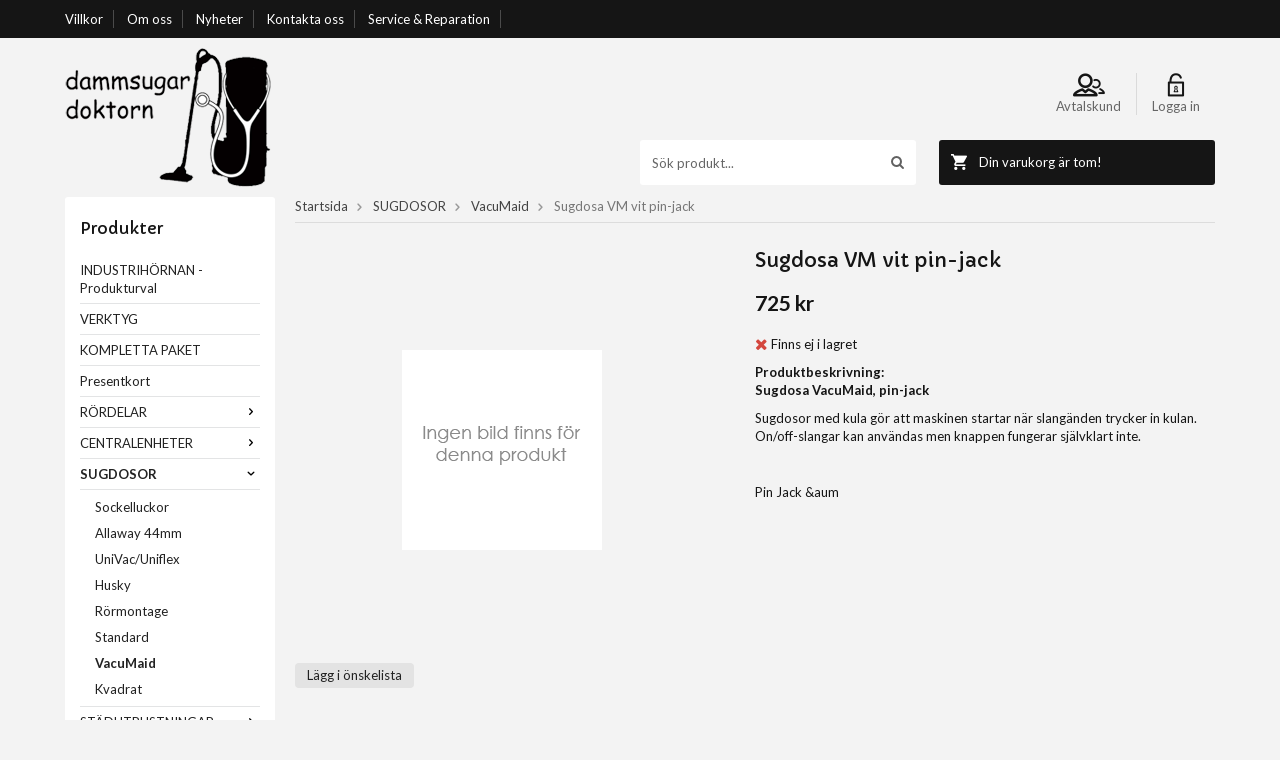

--- FILE ---
content_type: text/html; charset=UTF-8
request_url: https://dammsugardoktorn.se/sugdosor/vacumaid/sugdosa-vm-vit-pin-jack/
body_size: 8033
content:
<!doctype html>
<html lang="sv">
<head>
	<meta http-equiv="content-type" content="text/html; charset=utf-8">

	<title>Sugdosa VM vit pin-jack - VacuMaid - SUGDOSOR - Dammsugardoktorn.se</title>

	<meta name="description" content="Sugdosa VacuMaid, pin-jack  Sugdosor med kula g&amp;oumlr att maskinen startar n&amp;aumlr slang&amp;aumlnden trycker in kulan. On/off-slangar kan anv&amp;aumlndas men knappen fungerar sj&amp;aumllvklart inte. &amp;nbsp Pin Jack &amp;aum">
	<meta name="keywords" content="">
	<meta name="robots" content="index, follow">
	<meta name="viewport" content="width=device-width, initial-scale=1, maximum-scale=1">
	<!-- WIKINGGRUPPEN 8.1.7 -->

	<link rel="shortcut icon" href="/favicon.png">
	<link href='//fonts.googleapis.com/css?family=Lato:400,300,700,300italic,400italic,700italic' rel='stylesheet' type='text/css'>
    <link href='//fonts.googleapis.com/css?family=Capriola' rel='stylesheet' type='text/css'>
	<link rel="stylesheet" href="/frontend/view_desktop/css/compiled233.css">
<link rel="canonical" href="https://dammsugardoktorn.se/sugdosor/vacumaid/sugdosa-vm-vit-pin-jack/">
<script>
(function(i,s,o,g,r,a,m){i['GoogleAnalyticsObject']=r;i[r]=i[r]||function(){
			(i[r].q=i[r].q||[]).push(arguments)},i[r].l=1*new Date();a=s.createElement(o),
			m=s.getElementsByTagName(o)[0];a.async=1;a.src=g;m.parentNode.insertBefore(a,m)
			})(window,document,'script','//www.google-analytics.com/analytics.js','ga');
			ga('create', 'UA-99163994-1', 'auto'); ga('require', 'ec'); ga('set', '&cu', 'SEK');ga('ec:addProduct', {"name":"Sugdosa VM vit pin-jack","id":477,"price":725,"category":"sugdosor\/vacumaid"}); ga('ec:setAction', 'detail'); ga('send', 'pageview'); 
</script><!-- Google Tag Manager -->
<script>(function(w,d,s,l,i){w[l]=w[l]||[];w[l].push({'gtm.start':
new Date().getTime(),event:'gtm.js'});var f=d.getElementsByTagName(s)[0],
j=d.createElement(s),dl=l!='dataLayer'?'&l='+l:'';j.async=true;j.src=
'https://www.googletagmanager.com/gtm.js?id='+i+dl;f.parentNode.insertBefore(j,f);
})(window,document,'script','dataLayer','GTM-KTNHTTP');</script>
<!-- End Google Tag Manager --><link rel="stylesheet" type="text/css" href="/js/jquery.fancybox-2.15/jquery.fancybox.css" media="screen"><meta property="og:title" content="Sugdosa VM vit pin-jack"/>
			<meta property="og:description" content="Sugdosa VacuMaid, pin-jack Sugdosor med kula g&amp;oumlr att maskinen startar n&amp;aumlr slang&amp;aumlnden trycker in kulan. On/off-slangar kan anv&amp;aumlndas men knappen fungerar sj&amp;aumllvklart inte. &amp;nbsp Pin Jack &amp;aum"/>
			<meta property="og:type" content="product"/>
			<meta property="og:url" content="https://dammsugardoktorn.se/sugdosor/vacumaid/sugdosa-vm-vit-pin-jack/"/>
			<meta property="og:site_name" content="Dammsugardoktorn AB"/><meta property="og:price:amount" content="725" />
					<meta property="og:price:currency" content="SEK" /><meta property="og:availability" content="out of stock" /></head>
	<body itemscope itemtype="http://schema.org/WebPage"><div id="fb-root"></div><!-- Start of StatCounter Code for Default Guide --> 
<script type='text/javascript'> 
var sc_project=10550323; 
var sc_invisible=1; 
var sc_security="c561dcd6"; 
var sc_https=1; 
var scJsHost = (("https:" == document.location.protocol) ? 
"https://secure." : "http://www."); 
document.write("<sc"+"ript type='text/javascript' async src='" + 
scJsHost+ 
"statcounter.com/counter/counter_xhtml.js'></"+"script>"); 
</script> 
<noscript><div class='statcounter'><a class='statcounter' href='http://statcounter.com/free-web-stats/' title='web stats'><img alt='web stats' class='statcounter' src='http://c.statcounter.com/10550323/0/c561dcd6/1/'/></a></div></noscript> 
<!-- End of StatCounter Code for Default Guide --> <div class="l-top-menu-holder">
	<div class="l-top-menu">
		<div class="l-top-menu__left"><ul>
	<li><a href="/info/villkor/">Villkor</a></li>
	<li><a href="/info/om-oss/">Om oss</a></li>
	<li><a href="/news/">Nyheter</a></li>
	<li><a href="/contact/">Kontakta oss</a></li>
	<li><a href="/info/service-reparation/">Service &amp; Reparation</a></li>
	<li>&nbsp;</li>
</ul>
</div>
		<div class="l-top-menu__right"></div>
	</div>
</div><div class="l-holder clearfix"><div class="l-mobile-header"><button class="neutral-btn mini-menu"><i class="wgr-icon icon-list2"></i></button><a href="/"><img src="/frontend/view_desktop/design/logos/r_logo_sv.png" class="mini-site-logo" alt="Dammsugardoktorn AB"></a><button class="neutral-btn mini-cart" onclick="goToURL('/checkout/')"><div class="mini-cart-inner"><i class="wgr-icon icon-cart"></i></div></button></div><div class="l-header clearfix" itemscope itemtype="http://schema.org/WPHeader"><a class="site-logo" href="/"><img src="/frontend/view_desktop/design/logos/logo_sv.png" alt="Dammsugardoktorn AB"></a><div class="l-header__right">
		<div class="l-header__right__top clearfix">
			<ul><li><a href="/retail-application/" itemprop="url">
					<img src="/frontend/view_desktop/design/customer.png"><br>Avtalskund</a></li><li><a href="/customer-login/" itemprop="url">
				<img src="/frontend/view_desktop/design/login.png"><br>Logga in</a></li></ul>
		</div>
		<div class="l-header__right__bottom">
			<div class="l-header__right__bottom1"><form method="get" action="/search/" class="site-search input-highlight">
						<input type="hidden" name="lang" value="sv"><input type="search" value="Sök produkt..." name="q" class="neutral-btn site-search__input" onfocus="if (this.value=='Sök produkt...') this.value=''" onblur="if (this.value=='') this.value='Sök produkt...'"><button type="submit" class="neutral-btn site-search__btn"><i class="wgr-icon icon-search"></i></button>
					</form></div>
			<div class="l-header__right__bottom2"><div id="topcart-holder">
							<div id="topcart-area"><img src="/frontend/view_desktop/design/topcart_cartsymbol.png" class="topcart-icon" alt="Cart">Din varukorg är tom!&nbsp;&nbsp;<div id="topcart-hoverarea"></div></div>
						  </div>
					  <div id="popcart"></div></div>
		</div>
	</div></div><div class="l-content clearfix">
		<div class="l-sidebar-primary" itemscope itemtype="http://schema.org/WPSideBar"><div class="module">
		<h5 class="module__heading">Produkter</h5>
		<div class="module__body" itemscope itemtype="http://schema.org/SiteNavigationElement"><ul class="listmenu listmenu-0"><li>
					<a href="/industrihornan-produkturval/" title="INDUSTRIHÖRNAN - Produkturval" itemprop="url">INDUSTRIHÖRNAN - Produkturval</a></li><li>
					<a href="/verktyg/" title="VERKTYG" itemprop="url">VERKTYG</a></li><li>
					<a href="/kompletta-paket/" title="KOMPLETTA PAKET" itemprop="url">KOMPLETTA PAKET</a></li><li>
					<a href="/presentkort/" title="Presentkort" itemprop="url">Presentkort</a></li><li>
					<a href="/rordelar/" title="RÖRDELAR" itemprop="url">RÖRDELAR<i class="menu-node js-menu-node wgr-icon icon-arrow-right5" data-arrows="icon-arrow-down5 icon-arrow-right5"></i></a><ul class="listmenu listmenu-1"><li>
					<a href="/rordelar/rorpaket/" title="RÖRPAKET" itemprop="url">RÖRPAKET<i class="menu-node js-menu-node wgr-icon icon-arrow-right5" data-arrows="icon-arrow-down5 icon-arrow-right5"></i></a><ul class="listmenu listmenu-2"><li>
					<a href="/rordelar/rorpaket/51mm-limmas-monteringssatser-utan-ror/" title="51mm, limmas - Monteringssatser - Utan rör" itemprop="url">51mm, limmas - Monteringssatser - Utan rör</a></li><li>
					<a href="/rordelar/rorpaket/44mm-allaway-mont-detaljer/" title="44mm, Allaway - Mont. detaljer" itemprop="url">44mm, Allaway - Mont. detaljer</a></li><li>
					<a href="/rordelar/rorpaket/univac-flexslang-monteringssatser/" title="UniVac flexslang - Monteringssatser" itemprop="url">UniVac flexslang - Monteringssatser</a></li><li>
					<a href="/rordelar/rorpaket/51mm-limmas-rr-1-15-2m/" title="51mm, limmas - Rr 1,15 / 2m" itemprop="url">51mm, limmas - Rr 1,15 / 2m</a></li><li>
					<a href="/rordelar/rorpaket/44mm-allaway-rordelar/" title="44mm, Allaway - Rördelar" itemprop="url">44mm, Allaway - Rördelar</a></li><li>
					<a href="/rordelar/rorpaket/overgangar/" title="Övergångar" itemprop="url">Övergångar</a></li><li>
					<a href="/rordelar/rorpaket/51mm-limmas-monteringssatser-med-korta-ror/" title="51mm, limmas - Monteringssatser - Med korta rör" itemprop="url">51mm, limmas - Monteringssatser - Med korta rör</a></li><li>
					<a href="/rordelar/rorpaket/44mm-allaway-installationspaket/" title="44mm, Allaway - Installationspaket" itemprop="url">44mm, Allaway - Installationspaket</a></li><li>
					<a href="/rordelar/rorpaket/univac-flexslang-detaljer-uniflex/" title="UniVac flexslang - Detaljer Uniflex" itemprop="url">UniVac flexslang - Detaljer Uniflex</a></li><li>
					<a href="/rordelar/rorpaket/51mm-limmas-mot-sugdosan/" title="51mm, limmas - Mot sugdosan" itemprop="url">51mm, limmas - Mot sugdosan</a></li><li>
					<a href="/rordelar/rorpaket/44mm-allaway-mot-sugdosan/" title="44mm, Allaway - Mot sugdosan" itemprop="url">44mm, Allaway - Mot sugdosan</a></li><li>
					<a href="/rordelar/rorpaket/51mm-limmas-rordelar/" title="51mm, limmas - Rördelar" itemprop="url">51mm, limmas - Rördelar</a></li><li>
					<a href="/rordelar/rorpaket/51mm-limmas-mont-detaljer/" title="51mm, limmas - Mont. detaljer" itemprop="url">51mm, limmas - Mont. detaljer</a></li><li>
					<a href="/rordelar/rorpaket/42mm-ej-limbart-installationspaket/" title="42mm, ej limbart - Installationspaket" itemprop="url">42mm, ej limbart - Installationspaket</a></li><li>
					<a href="/rordelar/rorpaket/univac-flexslang-bojbar-uniflex/" title="UniVac flexslang - Böjbar Uniflex" itemprop="url">UniVac flexslang - Böjbar Uniflex</a></li></ul></li></ul></li><li>
					<a href="/centralenheter/" title="CENTRALENHETER" itemprop="url">CENTRALENHETER<i class="menu-node js-menu-node wgr-icon icon-arrow-right5" data-arrows="icon-arrow-down5 icon-arrow-right5"></i></a><ul class="listmenu listmenu-1"><li>
					<a href="/centralenheter/8000-10000-sek/" title="8000-10000 SEK" itemprop="url">8000-10000 SEK</a></li><li>
					<a href="/centralenheter/10000-sek/" title="10000- SEK" itemprop="url">10000- SEK</a></li><li>
					<a href="/centralenheter/6000-8000-sek/" title="6000-8000 SEK" itemprop="url">6000-8000 SEK</a></li><li>
					<a href="/centralenheter/monttillbehor/" title="Mont.tillbehör" itemprop="url">Mont.tillbehör</a></li><li>
					<a href="/centralenheter/0-5000-sek/" title="0-5000 SEK" itemprop="url">0-5000 SEK</a></li><li>
					<a href="/centralenheter/5000-6000-sek/" title="5000-6000 SEK" itemprop="url">5000-6000 SEK</a></li></ul></li><li class="is-listmenu-opened">
					<a class="selected" href="/sugdosor/" title="SUGDOSOR" itemprop="url">SUGDOSOR<i class="menu-node js-menu-node wgr-icon icon-arrow-down5" data-arrows="icon-arrow-down5 icon-arrow-right5"></i></a><ul class="listmenu listmenu-1"><li>
					<a href="/sugdosor/sockelluckor/" title="Sockelluckor" itemprop="url">Sockelluckor</a></li><li>
					<a href="/sugdosor/allaway-44mm/" title="Allaway 44mm" itemprop="url">Allaway 44mm</a></li><li>
					<a href="/sugdosor/univac-uniflex/" title="UniVac/Uniflex" itemprop="url">UniVac/Uniflex</a></li><li>
					<a href="/sugdosor/husky/" title="Husky" itemprop="url">Husky</a></li><li>
					<a href="/sugdosor/rormontage/" title="Rörmontage" itemprop="url">Rörmontage</a></li><li>
					<a href="/sugdosor/standard/" title="Standard" itemprop="url">Standard</a></li><li class="is-listmenu-opened">
					<a class="selected" href="/sugdosor/vacumaid/" title="VacuMaid" itemprop="url">VacuMaid</a></li><li>
					<a href="/sugdosor/kvadrat/" title="Kvadrat" itemprop="url">Kvadrat</a></li></ul></li><li>
					<a href="/stadutrustningar/" title="STÄDUTRUSTNINGAR" itemprop="url">STÄDUTRUSTNINGAR<i class="menu-node js-menu-node wgr-icon icon-arrow-right5" data-arrows="icon-arrow-down5 icon-arrow-right5"></i></a><ul class="listmenu listmenu-1"><li>
					<a href="/stadutrustningar/dammsugarslangar/" title="Dammsugarslangar" itemprop="url">Dammsugarslangar<i class="menu-node js-menu-node wgr-icon icon-arrow-right5" data-arrows="icon-arrow-down5 icon-arrow-right5"></i></a><ul class="listmenu listmenu-2"><li>
					<a href="/stadutrustningar/dammsugarslangar/10-11m/" title="10-11m" itemprop="url">10-11m</a></li><li>
					<a href="/stadutrustningar/dammsugarslangar/0-8m/" title="0-8m" itemprop="url">0-8m</a></li><li>
					<a href="/stadutrustningar/dammsugarslangar/12m/" title="12m" itemprop="url">12m</a></li><li>
					<a href="/stadutrustningar/dammsugarslangar/13-20m/" title="13-20m" itemprop="url">13-20m</a></li><li>
					<a href="/stadutrustningar/dammsugarslangar/9m/" title="9m" itemprop="url">9m</a></li><li>
					<a href="/stadutrustningar/dammsugarslangar/allaway-slangar/" title="Allaway slangar" itemprop="url">Allaway slangar</a></li></ul></li><li>
					<a href="/stadutrustningar/golvmunstycken/" title="Golvmunstycken" itemprop="url">Golvmunstycken</a></li><li>
					<a href="/stadutrustningar/overgangar/" title="Övergångar" itemprop="url">Övergångar</a></li><li>
					<a href="/stadutrustningar/slangdetaljer-ovrigt/" title="Slangdetaljer - övrigt" itemprop="url">Slangdetaljer - övrigt</a></li><li>
					<a href="/stadutrustningar/slangdetaljer-plastiflex/" title="Slangdetaljer - Plastiflex" itemprop="url">Slangdetaljer - Plastiflex</a></li><li>
					<a href="/stadutrustningar/slanghallare-mm/" title="Slanghållare m.m." itemprop="url">Slanghållare m.m.</a></li><li>
					<a href="/stadutrustningar/smamunstycken/" title="Småmunstycken" itemprop="url">Småmunstycken</a></li><li>
					<a href="/stadutrustningar/specialmunstycken/" title="Specialmunstycken" itemprop="url">Specialmunstycken</a></li><li>
					<a href="/stadutrustningar/teleskopror/" title="Teleskoprör" itemprop="url">Teleskoprör</a></li></ul></li><li>
					<a href="/utgangna-varor/" title="UTGÅNGNA VAROR" itemprop="url">UTGÅNGNA VAROR<i class="menu-node js-menu-node wgr-icon icon-arrow-right5" data-arrows="icon-arrow-down5 icon-arrow-right5"></i></a><ul class="listmenu listmenu-1"><li>
					<a href="/utgangna-varor/gamla-kampanjer/" title="Gamla kampanjer" itemprop="url">Gamla kampanjer</a></li><li>
					<a href="/utgangna-varor/beam-canvac/" title="Beam/Canvac" itemprop="url">Beam/Canvac</a></li><li>
					<a href="/utgangna-varor/univac/" title="Univac" itemprop="url">Univac</a></li><li>
					<a href="/utgangna-varor/diverse/" title="Diverse" itemprop="url">Diverse</a></li><li>
					<a href="/utgangna-varor/foma/" title="Foma" itemprop="url">Foma</a></li><li>
					<a href="/utgangna-varor/allaway/" title="Allaway" itemprop="url">Allaway</a></li><li>
					<a href="/utgangna-varor/husky/" title="Husky" itemprop="url">Husky</a></li><li>
					<a href="/utgangna-varor/cyclovac/" title="Cyclovac" itemprop="url">Cyclovac</a></li><li>
					<a href="/utgangna-varor/volta/" title="Volta" itemprop="url">Volta</a></li><li>
					<a href="/utgangna-varor/electrolux/" title="Electrolux" itemprop="url">Electrolux</a></li></ul></li><li>
					<a href="/tillbehor/" title="TILLBEHÖR" itemprop="url">TILLBEHÖR<i class="menu-node js-menu-node wgr-icon icon-arrow-right5" data-arrows="icon-arrow-down5 icon-arrow-right5"></i></a><ul class="listmenu listmenu-1"><li>
					<a href="/tillbehor/foravskiljare/" title="Föravskiljare" itemprop="url">Föravskiljare</a></li><li>
					<a href="/tillbehor/pasar/" title="Påsar" itemprop="url">Påsar</a></li><li>
					<a href="/tillbehor/brandtatn-o-spjall/" title="Brandtätn. o spjäll" itemprop="url">Brandtätn. o spjäll</a></li><li>
					<a href="/tillbehor/fastelement/" title="Fästelement" itemprop="url">Fästelement</a></li><li>
					<a href="/tillbehor/filter/" title="Filter" itemprop="url">Filter</a></li></ul></li><li>
					<a href="/motorer-elektronik/" title="MOTORER - ELEKTRONIK" itemprop="url">MOTORER - ELEKTRONIK<i class="menu-node js-menu-node wgr-icon icon-arrow-right5" data-arrows="icon-arrow-down5 icon-arrow-right5"></i></a><ul class="listmenu listmenu-1"><li>
					<a href="/motorer-elektronik/motorkol/" title="Motorkol" itemprop="url">Motorkol</a></li><li>
					<a href="/motorer-elektronik/sakringar/" title="Säkringar" itemprop="url">Säkringar</a></li><li>
					<a href="/motorer-elektronik/motorer/" title="Motorer" itemprop="url">Motorer</a></li><li>
					<a href="/motorer-elektronik/sakerhetsventil/" title="Säkerhetsventil" itemprop="url">Säkerhetsventil</a></li><li>
					<a href="/motorer-elektronik/kretskort/" title="Kretskort" itemprop="url">Kretskort</a></li></ul></li><li>
					<a href="/mina-tillbehor/" title="MINA TILLBEHÖR" itemprop="url">MINA TILLBEHÖR<i class="menu-node js-menu-node wgr-icon icon-arrow-right5" data-arrows="icon-arrow-down5 icon-arrow-right5"></i></a><ul class="listmenu listmenu-1"><li>
					<a href="/mina-tillbehor/cyclovac/" title="CycloVac" itemprop="url">CycloVac</a></li><li>
					<a href="/mina-tillbehor/volta-electrolux/" title="Volta/Electrolux" itemprop="url">Volta/Electrolux</a></li><li>
					<a href="/mina-tillbehor/allaway/" title="Allaway" itemprop="url">Allaway</a></li><li>
					<a href="/mina-tillbehor/univac/" title="Univac" itemprop="url">Univac</a></li></ul></li></ul><ul class="listmenu listmenu-0"></ul>
		</div>
	</div><div class="module">
		<h5 class="module__heading">Övrigt</h5>
		<div class="module__body">
			<ul class="listmenu listmenu-0" itemscope itemtype="http://schema.org/SiteNavigationElement"><li><a class="" href="/info/om-oss/" itemprop="url">Om oss</a></li><li><a class="" href="/info/service-reparation/" itemprop="url">Service & Reparation</a></li><li><a class="" href="/info/villkor/" itemprop="url">Villkor</a></li><li><a class="" href="/news/" itemprop="url">Nyheter</a></li><li><a class="" href="/newsletter/" itemprop="url">Nyhetsbrev</a></li><li><a class="" href="/contact/" itemprop="url">Kontakt</a></li><li><a class="" href="/about-cookies/" itemprop="url">Om cookies</a></li><li><a class="" href="/retail-application/" itemprop="url">Avtalskund</a></li><li><a class="no-border " href="/customer-login/" itemprop="url">Logga in</a></li>		</ul>
		</div>
	</div><div class="module">
			<h5 class="module__heading">Kundtjänst</h5>
			<div class="module__body"><p><span style="font-size:14px;">Kontakta oss g&auml;rna om du har n&aring;gra fr&aring;gor!</span></p>

<p><span style="font-size:14px;"><a href="mailto:info@dammsugardoktorn.se">info@dammsugardoktorn.se</a><br>
Tel. 08 704 9020 &nbsp;mobil. 0762 22 02 55</span></p>

<p>&nbsp;</p>

<p><span style="font-size:14px;">Dammsugardoktorn AB</span></p>

<p><span style="font-size:14px;">Leveransadress:</span></p>

<p><span style="font-size: 14px; line-height: 1.4;">Bog&aring;rdsv&auml;gen 45A </span></p>

<p><span style="font-size: 14px; line-height: 1.4;">128 62 Sk&ouml;ndal</span><br>
<span style="font-size: 14px;">Stockholms L&auml;n</span></p>

<p>&nbsp;</p>

<p><span style="font-size:14px;"><span style="line-height: 1.4;">Bes&ouml;ksadress tillika butik ONSDAGAR 10-14 :</span></span></p>

<p><span style="font-size: 14px;">Bog&aring;rdsv&auml;gen 45A</span><br>
<span style="font-size: 14px;">12862 Sk&ouml;ndal</span></p>

<p>&nbsp;</p>

<p>&nbsp;</p>

<p>&nbsp;</p>
</div>
		</div><div class="module">
			<h5 class="module__heading">Betalsätt</h5>
			<div class="module__body"><img class="payment-logo payment-logo--list" alt="Direktbetalning - Svea WebPay" src="//wgrremote.se/img/logos/sveawebpay-bank.png"><img class="payment-logo payment-logo--list" alt="Faktura" src="//wgrremote.se/img/logos/egenfaktura.png"><img class="payment-logo payment-logo--list payment-logo--small" alt="Postförskott" src="//wgrremote.se/img/logos/posten.png"></div>
	</div></div><div class="l-main"><ol itemprop="breadcrumb" class="nav breadcrumbs clearfix">
		<li><a href="/">Startsida</a> <i class="wgr-icon icon-arrow-right5" style="vertical-align:middle;"></i></li><li><a href="/sugdosor/" title="SUGDOSOR">SUGDOSOR</a> <i class="wgr-icon icon-arrow-right5" style="vertical-align:middle;"></i></li><li><a href="/sugdosor/vacumaid/" title="VacuMaid">VacuMaid</a> <i class="wgr-icon icon-arrow-right5" style="vertical-align:middle;"></i></li><li>Sugdosa VM vit pin-jack</li></ol><div class="l-inner" itemscope itemtype="http://schema.org/WebPageElement" itemprop="mainContentOfPage"><div itemprop="about" itemscope itemtype="http://schema.org/Product">
	<div class="l-product">
		<div class="l-product-col-1"><div id="currentBild" class="product-carousel">
			<img src="//wgrremote.se/img/mixed/ingenbild_sv.gif" alt="">
		</div></div>
	<div class="l-product-col-2">
		<h1 class="product-title" itemprop="name">Sugdosa VM vit pin-jack</h1><form name="addToBasketForm" id="addToBasketForm"
			action="/checkout/?action=additem"
			method="post" onsubmit="return checkVisaProdSubmit()">
		<input type="hidden" id="aktivprislista" value="0">
		<input type="hidden" id="aktivprislistaprocent" value="100"><input type="hidden" id="avtalskund" value="0"><div class="product-price-field" itemprop="offers" itemscope itemtype="http://schema.org/Offer">
				<span id="prisruta" class="price produktpris" itemprop="price">725 kr</span>
				<div id="duspararDiv">
					<span id="dusparar" class="muted"></span>
				</div><link itemprop="availability" href="http://schema.org/OutOfStock"><meta itemprop="priceCurrency" content="SEK">
				</div><div id="addToCardButtonDiv">
				<div class="product-stock">
					<div id="lagerstatusFinns" class="product-stock-item in-stock">
						<i class="wgr-icon icon-check"></i> <span class="product-stock-item__text">Finns i lager</span>
					</div>
					<div id="lagerstatusBestallningsvara" class="product-stock-item on-order">
						<span class="product-stock-item__text"><i class="wgr-icon icon-info2"></i> Finns ej i lagret</span>
					</div>
					<div id="lagerstatusFinnsNagra" class="product-stock-item soon-out-of-stock">
						<i class="wgr-icon icon-info2"></i> <span class="product-stock-item__text js-replace-stock-text">.</span>
					</div>
				</div>

				<div class="product-cart-button-wrapper">
					<input type="text" NAME="antal" title="Antal" class="product-quantity" maxlength="3" value="1" onkeyup="updateValSum()">&nbsp;

					<a class="btn btn--primary visaprodBuyButton" href="#" onclick="return visaProdSubmit()">Lägg i varukorg &raquo;</a>
				</div>
			</div>
			<div id="lagerstatusFinnsEj" class="product-stock product-stock-item out-of-stock">
				<i class="wgr-icon icon-times"></i> <span class="product-stock-item__text">Finns ej i lagret</span>
			</div><div id="stafflandemain"></div>
		<input type="hidden" id="hasStafflande" value="false">
		<input type="hidden" name="staffAntalFras" value="Antal">
		<input type="hidden" name="staffPrisFras" value="Pris /st">
		<input type="hidden" name="ordPrisFras" value="Ord.">
		<input type="hidden" name="valdKombination" value="534">
		<input type="hidden" name="varamoms" value="25">
		<input type="hidden" name="inKampanj" value="0">
		<input type="hidden" name="hasValalternativ" value="0">
		<input type="hidden" name="id" value="477">
		<input type="hidden" name="bestallningsvara" value="0">
		<input type="hidden" name="lagergrans" value="0"><div class="product-description"><b>Produktbeskrivning:</b>
		<div itemprop="description"><p><strong>Sugdosa VacuMaid, pin-jack</strong></p> <p>Sugdosor med kula g&oumlr att maskinen startar n&aumlr slang&aumlnden trycker in kulan. On/off-slangar kan anv&aumlndas men knappen fungerar sj&aumllvklart inte.</p> <p>&nbsp</p> <p>Pin Jack &aum</div></div>
		<br><br></div></form></div><div class="l-product-col-3"><div class="hidden-print"><a class="btn" href="/wishlist/?action=add&id=477">Lägg i önskelista</a><br><br><div id="AddThisButtonBEGIN"><br><br>
			<a class="addthis_button" href="http://www.addthis.com/bookmark.php?v=250&amp;username=xa-4cadb1685a2d49fd"><img src="//s7.addthis.com/static/btn/v2/lg-share-sv.gif" width="125" height="16" alt="Bookmark and Share" style="border:0"></a>
			</div><br><div class="fb-like" data-href="https://dammsugardoktorn.se/sugdosor/vacumaid/sugdosa-vm-vit-pin-jack/" data-send="false" data-width="390" data-show-faces="false"></div></div><div id="produktdata">
	<br><br>
	<b>Artikelnummer:</b><br>
	<span id="articleno">9026</span><br>
			<div id="directLinkblock" class="hidden-print">
			<br>
			<b>Direktlänk:</b><br>
			<span id="directLink"><a rel="nofollow" href="https://dammsugardoktorn.se/sugdosor/vacumaid/sugdosa-vm-vit-pin-jack/">Högerklicka och kopiera adressen</a></span>
		</div>
		<br>
		</div>
</div></div></div><script type="text/javascript">
var kombinationer = new Array(); var newComb;newComb = new Object;
				newComb.lagertyp = 2;
				newComb.lagret = 0;
				newComb.pris = 725;
				newComb.kampanjpris = 0;
				newComb.prislistapris = '';
				newComb.dbid = 534;
				newComb.selectedImageID = 0;
				newComb.artno = '9026';
				newComb.alternativ = new Array();kombinationer.push(newComb);
</script></div></div></div></div>
<div class="l-footer-top-holder">
	<div class="l-footer-top">
		<ul>
	<li>Dammsugardoktorn AB, c/o AirVac, Bog&aring;rdsv&auml;gen 45A, 128m 62 Sk&ouml;ndal</li>
	<li><a href="mailto:info@dammsugardoktorn.se">info@dammsugardoktorn.se</a></li>
	<li>Tel. 08 704 9020 mobil. 0762 22 02 55</li>
	<li>Bes&ouml;ksadress tillika butik : <span style="color:#FF0000;">Bog&aring;rdsv&auml;gen 45 A, Sk&ouml;ndal&nbsp; &Ouml;ppettider ONSDAGAR 11-14.</span>&nbsp;&nbsp;</li>
</ul>
</div>
</div>
<div class="l-footer-holder">
	<div class="l-footer clearfix" itemscope itemtype="http://schema.org/WPFooter"><div class="l-footer-col-1"><h3>Handla</h3>

<ul>
	<li><a href="/contact/">Kontakt</a></li>
	<li><a href="/info/villkor/">Villkor</a></li>
	<li><a href="/retail-application/">Avtalskund</a></li>
</ul>
<ul><li><a href="/customer-login/" itemprop="url">Logga in</a></li></ul>
	</div><div class="l-footer-col-2"><h3>Information</h3>

<ul>
	<li><a href="/info/om-oss/">Om oss</a></li>
	<li><a href="/news/">Nyheter</a></li>
	<li><a href="/newsletter/">Nyhetsbrev</a></li>
	<li><a href="/about-cookies/">Om cookies</a></li>
</ul>
</div><div class="l-footer-col-3"><h3>Om oss</h3>

<p><span style="color: rgb(21, 21, 21); font-family: Lato, sans-serif; font-size: 13px; line-height: 18.85px; background-color: rgb(243, 243, 243);">Efter 15 &aring;r i ABC Centraldammsugares regi startades Dammsugardoktorn AB &aring;r 2011 f&ouml;r att &ouml;verta verksamheten g&auml;llande installation och service. &Aring;r 2015 upph&ouml;rde ABC Centraldammsugare &auml;ven med f&ouml;rs&auml;ljning, varp&aring; Dammsugardoktorn AB ut&ouml;kar sitt verksamhetsomr&aring;de och nu &auml;ven erbjuder en webbshop med ett stort utbud f&ouml;r dig att v&auml;lja bland.</span></p>

<p><strong style="color: rgb(21, 21, 21); font-family: Lato, sans-serif; font-size: 13px;">Ny butik</strong><span style="background-color: rgb(243, 243, 243); color: rgb(21, 21, 21); font-family: Lato, sans-serif; font-size: 13px;"> p&aring; Bog&aring;rdsv&auml;gen 45A i Sk&ouml;ndal h&aring;ller &ouml;ppet kl. 10-14 ONSDAGAR fr.o.m. 2022-08-10</span></p>

<p><span style="color: rgb(21, 21, 21); font-family: Lato, sans-serif; font-size: 13px; line-height: 18.85px; background-color: rgb(243, 243, 243);">&nbsp;</span></p>
</div><div class="l-footer-col-4"><h3>Nyhetsbrev</h3>

<p>Prenumerera p&aring; v&aring;rt nyhetsbrev f&ouml;r att ta del av produktnyheter och erbjudanden!</p>

		<form action="/newsletter/" method="post" id="footerNewsletterForm">
			<input type="text" name="epost" class="input-highlight" size="20" value="E-post..."
				onfocus="if (this.value=='E-post...') this.value=''"
				onblur="if (this.value=='') this.value='E-post...'">
			<a class="btn btn--primary" style="float:right;" href="#" onclick="return footerNewsletterFormSubmit()">OK</a>
		</form>
	</div><div class="l-footer-payment"><img class="payment-logo payment-logo--list" alt="Direktbetalning - Svea WebPay" src="//wgrremote.se/img/logos/sveawebpay-bank.png"><img class="payment-logo payment-logo--list" alt="Faktura" src="//wgrremote.se/img/logos/egenfaktura.png"><img class="payment-logo payment-logo--list payment-logo--small" alt="Postförskott" src="//wgrremote.se/img/logos/posten.png"></div><div class="wgr-production">Drift & produktion:&nbsp;
		<a href="https://wikinggruppen.se/e-handel/" target="_blank">Wikinggruppen</a>
	</div></div>
</div><div class="l-mobile-nav"><form method="get" action="/search/" class="site-search input-highlight">
				<input type="hidden" name="lang" value="sv"><input type="search" value="Sök produkt..." name="q" class="neutral-btn site-search__input" onfocus="if (this.value=='Sök produkt...') this.value=''" onblur="if (this.value=='') this.value='Sök produkt...'"><button type="submit" class="neutral-btn site-search__btn"><i class="wgr-icon icon-search"></i></button>
			</form><div class="mobile-module">
				<h5 class="mobile-module__heading">Produkter</h5><ul class="mobile-listmenu mobile-listmenu-0"><li>
					<a href="/industrihornan-produkturval/" title="INDUSTRIHÖRNAN - Produkturval" itemprop="url">INDUSTRIHÖRNAN - Produkturval</a></li><li>
					<a href="/verktyg/" title="VERKTYG" itemprop="url">VERKTYG</a></li><li>
					<a href="/kompletta-paket/" title="KOMPLETTA PAKET" itemprop="url">KOMPLETTA PAKET</a></li><li>
					<a href="/presentkort/" title="Presentkort" itemprop="url">Presentkort</a></li><li>
					<a href="/rordelar/" title="RÖRDELAR" itemprop="url">RÖRDELAR<i class="menu-node js-menu-node wgr-icon icon-arrow-right5" data-arrows="icon-arrow-down5 icon-arrow-right5"></i></a><ul class="mobile-listmenu mobile-listmenu-1"><li>
					<a href="/rordelar/rorpaket/" title="RÖRPAKET" itemprop="url">RÖRPAKET<i class="menu-node js-menu-node wgr-icon icon-arrow-right5" data-arrows="icon-arrow-down5 icon-arrow-right5"></i></a><ul class="mobile-listmenu mobile-listmenu-2"><li>
					<a href="/rordelar/rorpaket/51mm-limmas-monteringssatser-utan-ror/" title="51mm, limmas - Monteringssatser - Utan rör" itemprop="url">51mm, limmas - Monteringssatser - Utan rör</a></li><li>
					<a href="/rordelar/rorpaket/44mm-allaway-mont-detaljer/" title="44mm, Allaway - Mont. detaljer" itemprop="url">44mm, Allaway - Mont. detaljer</a></li><li>
					<a href="/rordelar/rorpaket/univac-flexslang-monteringssatser/" title="UniVac flexslang - Monteringssatser" itemprop="url">UniVac flexslang - Monteringssatser</a></li><li>
					<a href="/rordelar/rorpaket/51mm-limmas-rr-1-15-2m/" title="51mm, limmas - Rr 1,15 / 2m" itemprop="url">51mm, limmas - Rr 1,15 / 2m</a></li><li>
					<a href="/rordelar/rorpaket/44mm-allaway-rordelar/" title="44mm, Allaway - Rördelar" itemprop="url">44mm, Allaway - Rördelar</a></li><li>
					<a href="/rordelar/rorpaket/overgangar/" title="Övergångar" itemprop="url">Övergångar</a></li><li>
					<a href="/rordelar/rorpaket/51mm-limmas-monteringssatser-med-korta-ror/" title="51mm, limmas - Monteringssatser - Med korta rör" itemprop="url">51mm, limmas - Monteringssatser - Med korta rör</a></li><li>
					<a href="/rordelar/rorpaket/44mm-allaway-installationspaket/" title="44mm, Allaway - Installationspaket" itemprop="url">44mm, Allaway - Installationspaket</a></li><li>
					<a href="/rordelar/rorpaket/univac-flexslang-detaljer-uniflex/" title="UniVac flexslang - Detaljer Uniflex" itemprop="url">UniVac flexslang - Detaljer Uniflex</a></li><li>
					<a href="/rordelar/rorpaket/51mm-limmas-mot-sugdosan/" title="51mm, limmas - Mot sugdosan" itemprop="url">51mm, limmas - Mot sugdosan</a></li><li>
					<a href="/rordelar/rorpaket/44mm-allaway-mot-sugdosan/" title="44mm, Allaway - Mot sugdosan" itemprop="url">44mm, Allaway - Mot sugdosan</a></li><li>
					<a href="/rordelar/rorpaket/51mm-limmas-rordelar/" title="51mm, limmas - Rördelar" itemprop="url">51mm, limmas - Rördelar</a></li><li>
					<a href="/rordelar/rorpaket/51mm-limmas-mont-detaljer/" title="51mm, limmas - Mont. detaljer" itemprop="url">51mm, limmas - Mont. detaljer</a></li><li>
					<a href="/rordelar/rorpaket/42mm-ej-limbart-installationspaket/" title="42mm, ej limbart - Installationspaket" itemprop="url">42mm, ej limbart - Installationspaket</a></li><li>
					<a href="/rordelar/rorpaket/univac-flexslang-bojbar-uniflex/" title="UniVac flexslang - Böjbar Uniflex" itemprop="url">UniVac flexslang - Böjbar Uniflex</a></li></ul></li></ul></li><li>
					<a href="/centralenheter/" title="CENTRALENHETER" itemprop="url">CENTRALENHETER<i class="menu-node js-menu-node wgr-icon icon-arrow-right5" data-arrows="icon-arrow-down5 icon-arrow-right5"></i></a><ul class="mobile-listmenu mobile-listmenu-1"><li>
					<a href="/centralenheter/8000-10000-sek/" title="8000-10000 SEK" itemprop="url">8000-10000 SEK</a></li><li>
					<a href="/centralenheter/10000-sek/" title="10000- SEK" itemprop="url">10000- SEK</a></li><li>
					<a href="/centralenheter/6000-8000-sek/" title="6000-8000 SEK" itemprop="url">6000-8000 SEK</a></li><li>
					<a href="/centralenheter/monttillbehor/" title="Mont.tillbehör" itemprop="url">Mont.tillbehör</a></li><li>
					<a href="/centralenheter/0-5000-sek/" title="0-5000 SEK" itemprop="url">0-5000 SEK</a></li><li>
					<a href="/centralenheter/5000-6000-sek/" title="5000-6000 SEK" itemprop="url">5000-6000 SEK</a></li></ul></li><li class="is-listmenu-opened">
					<a class="selected" href="/sugdosor/" title="SUGDOSOR" itemprop="url">SUGDOSOR<i class="menu-node js-menu-node wgr-icon icon-arrow-down5" data-arrows="icon-arrow-down5 icon-arrow-right5"></i></a><ul class="mobile-listmenu mobile-listmenu-1"><li>
					<a href="/sugdosor/sockelluckor/" title="Sockelluckor" itemprop="url">Sockelluckor</a></li><li>
					<a href="/sugdosor/allaway-44mm/" title="Allaway 44mm" itemprop="url">Allaway 44mm</a></li><li>
					<a href="/sugdosor/univac-uniflex/" title="UniVac/Uniflex" itemprop="url">UniVac/Uniflex</a></li><li>
					<a href="/sugdosor/husky/" title="Husky" itemprop="url">Husky</a></li><li>
					<a href="/sugdosor/rormontage/" title="Rörmontage" itemprop="url">Rörmontage</a></li><li>
					<a href="/sugdosor/standard/" title="Standard" itemprop="url">Standard</a></li><li class="is-listmenu-opened">
					<a class="selected" href="/sugdosor/vacumaid/" title="VacuMaid" itemprop="url">VacuMaid</a></li><li>
					<a href="/sugdosor/kvadrat/" title="Kvadrat" itemprop="url">Kvadrat</a></li></ul></li><li>
					<a href="/stadutrustningar/" title="STÄDUTRUSTNINGAR" itemprop="url">STÄDUTRUSTNINGAR<i class="menu-node js-menu-node wgr-icon icon-arrow-right5" data-arrows="icon-arrow-down5 icon-arrow-right5"></i></a><ul class="mobile-listmenu mobile-listmenu-1"><li>
					<a href="/stadutrustningar/dammsugarslangar/" title="Dammsugarslangar" itemprop="url">Dammsugarslangar<i class="menu-node js-menu-node wgr-icon icon-arrow-right5" data-arrows="icon-arrow-down5 icon-arrow-right5"></i></a><ul class="mobile-listmenu mobile-listmenu-2"><li>
					<a href="/stadutrustningar/dammsugarslangar/10-11m/" title="10-11m" itemprop="url">10-11m</a></li><li>
					<a href="/stadutrustningar/dammsugarslangar/0-8m/" title="0-8m" itemprop="url">0-8m</a></li><li>
					<a href="/stadutrustningar/dammsugarslangar/12m/" title="12m" itemprop="url">12m</a></li><li>
					<a href="/stadutrustningar/dammsugarslangar/13-20m/" title="13-20m" itemprop="url">13-20m</a></li><li>
					<a href="/stadutrustningar/dammsugarslangar/9m/" title="9m" itemprop="url">9m</a></li><li>
					<a href="/stadutrustningar/dammsugarslangar/allaway-slangar/" title="Allaway slangar" itemprop="url">Allaway slangar</a></li></ul></li><li>
					<a href="/stadutrustningar/golvmunstycken/" title="Golvmunstycken" itemprop="url">Golvmunstycken</a></li><li>
					<a href="/stadutrustningar/overgangar/" title="Övergångar" itemprop="url">Övergångar</a></li><li>
					<a href="/stadutrustningar/slangdetaljer-ovrigt/" title="Slangdetaljer - övrigt" itemprop="url">Slangdetaljer - övrigt</a></li><li>
					<a href="/stadutrustningar/slangdetaljer-plastiflex/" title="Slangdetaljer - Plastiflex" itemprop="url">Slangdetaljer - Plastiflex</a></li><li>
					<a href="/stadutrustningar/slanghallare-mm/" title="Slanghållare m.m." itemprop="url">Slanghållare m.m.</a></li><li>
					<a href="/stadutrustningar/smamunstycken/" title="Småmunstycken" itemprop="url">Småmunstycken</a></li><li>
					<a href="/stadutrustningar/specialmunstycken/" title="Specialmunstycken" itemprop="url">Specialmunstycken</a></li><li>
					<a href="/stadutrustningar/teleskopror/" title="Teleskoprör" itemprop="url">Teleskoprör</a></li></ul></li><li>
					<a href="/utgangna-varor/" title="UTGÅNGNA VAROR" itemprop="url">UTGÅNGNA VAROR<i class="menu-node js-menu-node wgr-icon icon-arrow-right5" data-arrows="icon-arrow-down5 icon-arrow-right5"></i></a><ul class="mobile-listmenu mobile-listmenu-1"><li>
					<a href="/utgangna-varor/gamla-kampanjer/" title="Gamla kampanjer" itemprop="url">Gamla kampanjer</a></li><li>
					<a href="/utgangna-varor/beam-canvac/" title="Beam/Canvac" itemprop="url">Beam/Canvac</a></li><li>
					<a href="/utgangna-varor/univac/" title="Univac" itemprop="url">Univac</a></li><li>
					<a href="/utgangna-varor/diverse/" title="Diverse" itemprop="url">Diverse</a></li><li>
					<a href="/utgangna-varor/foma/" title="Foma" itemprop="url">Foma</a></li><li>
					<a href="/utgangna-varor/allaway/" title="Allaway" itemprop="url">Allaway</a></li><li>
					<a href="/utgangna-varor/husky/" title="Husky" itemprop="url">Husky</a></li><li>
					<a href="/utgangna-varor/cyclovac/" title="Cyclovac" itemprop="url">Cyclovac</a></li><li>
					<a href="/utgangna-varor/volta/" title="Volta" itemprop="url">Volta</a></li><li>
					<a href="/utgangna-varor/electrolux/" title="Electrolux" itemprop="url">Electrolux</a></li></ul></li><li>
					<a href="/tillbehor/" title="TILLBEHÖR" itemprop="url">TILLBEHÖR<i class="menu-node js-menu-node wgr-icon icon-arrow-right5" data-arrows="icon-arrow-down5 icon-arrow-right5"></i></a><ul class="mobile-listmenu mobile-listmenu-1"><li>
					<a href="/tillbehor/foravskiljare/" title="Föravskiljare" itemprop="url">Föravskiljare</a></li><li>
					<a href="/tillbehor/pasar/" title="Påsar" itemprop="url">Påsar</a></li><li>
					<a href="/tillbehor/brandtatn-o-spjall/" title="Brandtätn. o spjäll" itemprop="url">Brandtätn. o spjäll</a></li><li>
					<a href="/tillbehor/fastelement/" title="Fästelement" itemprop="url">Fästelement</a></li><li>
					<a href="/tillbehor/filter/" title="Filter" itemprop="url">Filter</a></li></ul></li><li>
					<a href="/motorer-elektronik/" title="MOTORER - ELEKTRONIK" itemprop="url">MOTORER - ELEKTRONIK<i class="menu-node js-menu-node wgr-icon icon-arrow-right5" data-arrows="icon-arrow-down5 icon-arrow-right5"></i></a><ul class="mobile-listmenu mobile-listmenu-1"><li>
					<a href="/motorer-elektronik/motorkol/" title="Motorkol" itemprop="url">Motorkol</a></li><li>
					<a href="/motorer-elektronik/sakringar/" title="Säkringar" itemprop="url">Säkringar</a></li><li>
					<a href="/motorer-elektronik/motorer/" title="Motorer" itemprop="url">Motorer</a></li><li>
					<a href="/motorer-elektronik/sakerhetsventil/" title="Säkerhetsventil" itemprop="url">Säkerhetsventil</a></li><li>
					<a href="/motorer-elektronik/kretskort/" title="Kretskort" itemprop="url">Kretskort</a></li></ul></li><li>
					<a href="/mina-tillbehor/" title="MINA TILLBEHÖR" itemprop="url">MINA TILLBEHÖR<i class="menu-node js-menu-node wgr-icon icon-arrow-right5" data-arrows="icon-arrow-down5 icon-arrow-right5"></i></a><ul class="mobile-listmenu mobile-listmenu-1"><li>
					<a href="/mina-tillbehor/cyclovac/" title="CycloVac" itemprop="url">CycloVac</a></li><li>
					<a href="/mina-tillbehor/volta-electrolux/" title="Volta/Electrolux" itemprop="url">Volta/Electrolux</a></li><li>
					<a href="/mina-tillbehor/allaway/" title="Allaway" itemprop="url">Allaway</a></li><li>
					<a href="/mina-tillbehor/univac/" title="Univac" itemprop="url">Univac</a></li></ul></li></ul><ul class="mobile-listmenu mobile-listmenu-0"></ul></div><div class="mobile-module">
				<h5 class="mobile-module__heading">Övrigt</h5>
					<ul class="mobile-listmenu mobile-listmenu-0" itemscope itemtype="http://schema.org/SiteNavigationElement"><li><a href="/info/om-oss/" itemprop="url">Om oss</a></li><li><a href="/info/service-reparation/" itemprop="url">Service & Reparation</a></li><li><a href="/info/villkor/" itemprop="url">Villkor</a></li><li><a href="/news/" itemprop="url">Nyheter</a></li><li><a href="/newsletter/" itemprop="url">Nyhetsbrev</a></li><li><a href="/contact/" itemprop="url">Kontakt</a></li><li><a href="/about-cookies/" itemprop="url">Om cookies</a></li><li><a href="/retail-application/" itemprop="url">Avtalskund</a></li><li><a href="/customer-login/" itemprop="url">Logga in</a></li>		</ul>
			</div></div><script src="//ajax.googleapis.com/ajax/libs/jquery/1.11.0/jquery.min.js"></script>
<script>window.jQuery || document.write('<script src="/js/jquery-1.11.0.min.js"><\/script>');</script>
<script>
if ($(".klarna-widget").length > 0) {
	(function(){var a = document.createElement("script");a.async=1;
	a.src="https://cdn.klarna.com/1.0/code/client/all.js";$("body").append(a);})();
}
</script>
<script src="/js/phrases/sv.js?233"></script><script src="/js/compiled_desktop233.js"></script><script>
WGR.cartParams = {"languageCode":"sv","showPricesWithoutVAT":0,"currencyPrintFormat":"%1,%2 kr","currencyCode":"SEK","countryID":1,"pricesWithoutVAT":"0","animateProducts":"1","frontSystemCode":"default"};initMainShared();</script><script>
			(function(w,d,s){var f=d.getElementsByTagName(s)[0],j=d.createElement(s);j.async=true;j.src="//wgrvisitor.se/visitor.js";f.parentNode.insertBefore(j,f);})(window,document,"script");
			</script><script>
				var externalScripts = [{"src":"\/\/s7.addthis.com\/js\/250\/addthis_widget.js#username=xa-4cadb1685a2d49fd","inline":""},{"src":"\/\/connect.facebook.net\/sv_SE\/all.js","inline":"FB.init({xfbml:true});"}];
				</script><script charset="UTF-8" src="/js/jquery.fancybox-2.15/jquery.fancybox.pack.js"></script>
	<script src="/js/js_visaprod.js?233"></script>
	</body></html>

--- FILE ---
content_type: text/javascript
request_url: https://dammsugardoktorn.se/js/js_visaprod.js?233
body_size: 9064
content:
var activePris = 0;
var activeKampanjPris = 0;
var valAlternativSelects;	//byggs i visa_produkt_content.asp
var kombinationer;	//byggs i visa_produkt_content.asp
var lagerGrans = 0;
var moms;
var currentbildImg = null;
var currentbildLink = null;
var bestallningsvara = 0;
var staffPrisTmp = 0;
var staffPris = 0;
var hasstafflande = false;
var antalFras = "";
var prisFras = "";
var ordPrisFras = ""; 

initProductPage();

function initProductPage()
{
	$("a.fancyBoxLink").fancybox(
	{
		'autoCenter':false,
		'openEffect':'none',
		'closeEffect':'none',
		'nextEffect':'fade',
		'prevEffect':'fade'
	});

	moms = parseInt(document.addToBasketForm.varamoms.value);
	bestallningsvara = parseInt(document.addToBasketForm.bestallningsvara.value);

	currentbildImg = $("#currentBild img:first")[0];
	currentbildLink = $("#currentBildLink");

	currentbildLink.click(function()
	{
		$("#thumb0").parent().trigger("click");
		return false;
	});

	$(".product-thumbs img").mouseover(function()
	{
		currentbildImg.src = $(this).attr("src").replace("images/list", "images/normal");
		var thumbID = $(this).attr("id");

		currentbildLink.click(function()
		{
			$("#" + thumbID).parent().trigger("click");
			return false;
		});
	});

	if ($("#hasStafflande").val()=="true") {
		hasstafflande=true;
		antalFras = document.addToBasketForm.staffAntalFras.value;
		prisFras = document.addToBasketForm.staffPrisFras.value; // Pris / st
	}

	ordPrisFras = document.addToBasketForm.ordPrisFras.value;

	try
	{
		lagerGrans=parseInt(document.addToBasketForm.lagergrans.value);
		updateValSum();
	}
	catch(err){}
}

function visaProdSubmit()
{
	if (checkVisaProdSubmit())
	{
		$("#addToBasketForm").submit();
	}
}

function getValValue(nr)
{
	var result = 0;
	try
	{
		var d = document.getElementById("val"+nr);
		var id = d.options[d.selectedIndex].value;
		result = parseInt(document.getElementById("valalternativ"+id).value);
	}
	catch(err)
	{
	}
	return result;
}

function finnsAntaletILager(doAlert)
{
	if (document.addToBasketForm.antal.value=='' || document.addToBasketForm.antal.value=='0')
		document.addToBasketForm.antal.value='1';		
		
	var onskatAntal = parseInt(document.addToBasketForm.antal.value);
	
	var iFound = getKombinationIndex();
	
	if (bestallningsvara == 1 || kombinationer[iFound].lagertyp == 1 || kombinationer[iFound].lagret >= onskatAntal)
		return true;
	else
	{
		if (doAlert)
			alert(getPhrase("js_outofstock",''+kombinationer[iFound].lagret));
	
		return false;	
	}
}

function checkVisaProdSubmit()
{
	if (finnsAntaletILager(true))
		return true;
	else
		return false;
}

function updateDelaUppSumma(x)
{
	// First, make sure we have the correct language code (might not be loaded yet in js_main_shared.js)
	var languageCode = "sv";	
	if (WGR !== undefined) {
		languageCode = WGR.cartParams.languageCode;
	}	
	
	$('#delauppruta').load("/ajax/?action=productpage-partpayment-hint&amount=" + x + "&vatrate=" + moms + "&lang=" + languageCode); 
	$('#part-payment-hbank').load("/ajax/?action=productpage-partpayment-hint-hbank&amount=" + x + "&lang=" + languageCode); 
}


function getKombinationIndex()
{
	var iFound;
	if (parseInt(document.addToBasketForm.hasValalternativ.value)==1)
	{
		// Kolla vilka valalternativ som är valda.
		var valdaAlternativ = new Array();
		for (i = 0; i < valAlternativSelects.length; i++)
		{
			var objSelect = document.getElementById(valAlternativSelects[i]);
			valdaAlternativ[i] = parseInt(objSelect.options[objSelect.selectedIndex].value);
		}
		
		valdaAlternativ.sort();
		
		// Kolla vilken kombination som stämmer överens med det.
		// De två arrayerna är sorterade så samma alternativ bör
		// dyka upp i samma ordning med rätt kombination.
		
		iFound = -1;
		var hittade = false;
		for (i = 0; i < kombinationer.length; i++)
		{
			hittade = true;
			for (j = 0; j < valdaAlternativ.length; j++)
			{
				if (kombinationer[i].alternativ[j] != valdaAlternativ[j])
				{
					hittade = false;
					break;
				}
			}
			if (hittade)
			{
				iFound = i;
				break;
			}
		}
		
		if (iFound > -1)
			document.addToBasketForm.valdKombination.value=kombinationer[iFound].dbid;
		else
			document.addToBasketForm.valdKombination.value="";
	}
	else
	{
		//Inga valalternativ, men alla produkter har en "kombination".
		iFound = 0;
	}
	return iFound;
}

function updateValSum()
{
	$("#lagerstatusFinns").css("display","none");
	$("#lagerstatusFinnsEj").css("display","none");
	$("#lagerstatusFinnsNagra").css("display","none");
	$("#lagerstatusBestallningsvara").css("display","none");
		
	var iFound = getKombinationIndex();
	
	if (iFound == -1)
	{
		$("#lagerstatusFinnsEj").show();
		$("#addToCardButtonDiv").hide();		
		return;
	}
	
	var selectedImageID = kombinationer[iFound].selectedImageID;
	if (selectedImageID > 0) {
		$(".product-thumbs").find('img[data-id="'+selectedImageID+'"]').trigger('mouseover');
	}
	
	$("#articleno").html(kombinationer[iFound].artno);
	
	activePris = kombinationer[iFound].pris;
	activeKampanjPris = kombinationer[iFound].kampanjpris;

	try {
		antal = parseInt(document.addToBasketForm.antal.value);
	}
	catch (err) {
		antal = 1;
	}
	
	staffPris = 0;
	// STAFFLANDE
	if (hasstafflande==true )	{
		try {
            var staffJson = eval("staffJson"+kombinationer[iFound].dbid);
        }
		catch(e) {
            var staffJson = null;
        } 
        if (!staffJson) {
            $("#stafflandemain").html('');
        }
		else {
			var staffJson = eval("staffJson"+kombinationer[iFound].dbid);
			var rows = [];
			var maxAntal = 0;
			var row = '<tr><th class="thin" colspan="2">' + antalFras + ' </th><th class="thin" >' + prisFras + ' </th></tr>'
			rows.push(row);
			for (var i=0; i<staffJson.length ; i++) {
				staffPrisTmp = staffJson[i].p;
				staffPrisStr = myFormatCurrencyStr(momsFilter(staffPrisTmp, moms, 0));
				maxAntal = staffJson[i].b;
				if (maxAntal==0) {
					maxAntal = ' -</td><td>&gt;' 
				} else {
					maxAntal = ' -</td><td>' + maxAntal
				}
				var row = '<tr><td align="right">' + staffJson[i].a + maxAntal + '</td><td>' +  staffPrisStr + '</td></tr>'
				if (antal >= parseInt(staffJson[i].a) && (antal<=parseInt(staffJson[i].b) || parseInt(staffJson[i].b)==0)) {
					staffPris = staffPrisTmp;
				}
				rows.push(row);
			}
			$("#stafflandemain").html($('<table border="0" cellpadding="2" cellspacing="0"></table>').append(rows.join('')));
		}
	}
	
	if ($("#avtalskund").val() == "1")
	{
		var afpris = activePris;
		
		// Rabatterat pris
		var aktivPrislista = parseInt($("#aktivprislista").val());
		if (aktivPrislista > 0)
		{
			if (kombinationer[iFound].prislistapris == "")
			{
				var aktivPrislistaProcent = parseInt($("#aktivprislistaprocent").val());
				afpris = myRound(activePris * 0.01 * aktivPrislistaProcent, 2);
			}
			else
			{
				afpris = parseFloat(kombinationer[iFound].prislistapris);
			}		
		}
		
		if (document.addToBasketForm.inKampanj.value == "1" && activeKampanjPris < afpris) {
			afpris = activeKampanjPris;
		}
			
		// Rabatterat pris, med max 2 decimaler
		afpris = myRound(afpris, 2);

		// Stafflande
		if (staffPris!= 0 && staffPris<afpris) {
			afpris = staffPris;
			// activePris = staffPris;
		}
		
		// Exkl moms
		afpris = momsFilter(afpris, moms, VAT_FORCE_EXCL);
		
		// Utskrift
		$("#billigareruta").html(myFormatCurrencyStr(afpris));	
		$("#billigareruta2").html(myFormatCurrencyStr(afpris));
		
		// Orgpriset
		activePris = momsFilter(activePris, moms, 0);
		$("#prisruta").html(myFormatCurrencyStr(activePris));		
	}
	else
	{
		$("#dusparar").html("");
		$("#duspararDiv").css("display","none");
		$("#prisruta").removeClass('price-discount');

		if (document.addToBasketForm.inKampanj.value == "1" && activeKampanjPris != activePris)
		{
			//stafflande 
			if (staffPris!=0)
				activeKampanjPris = staffPris;
			
			updateDelaUppSumma(activeKampanjPris);
			
			// Momsjustering
			activePris = momsFilter(activePris, moms, 0);
			activeKampanjPris = momsFilter(activeKampanjPris, moms, 0);
			
			// Utskrift			
			$("#prisruta").html(myFormatCurrencyStr(activeKampanjPris));		
			$("#prisruta").addClass('price-discount');
			$("#dusparar").html(ordPrisFras + " " + myFormatCurrencyStr(activePris) + ". " + getPhrase("js_visaprod_dusparar","") + " " + myFormatCurrencyStr(myRound(activePris - activeKampanjPris,2)) + " (" + Math.round(100 * (activePris - activeKampanjPris) / activePris) + "%)");
			$("#duspararDiv").css("display","block");
		}
		else
		{
			//stafflande 
			if (staffPris!=0)
				activePris = staffPris;

			// Ingen kampanj, bara ordinarie pris
			updateDelaUppSumma(activePris);
			
			activePris = momsFilter(activePris, moms, 0);
			$("#prisruta").html(myFormatCurrencyStr(activePris));			
		}
	}
	
	if (kombinationer[iFound].lagertyp == 1 || kombinationer[iFound].lagret > lagerGrans)
	{
		$("#lagerstatusFinns").css("display","block");
		$("#addToCardButtonDiv").show();
		$("#mob_kopfras").css("display","block");
	}
	else if (kombinationer[iFound].lagret <= 0)
	{
		if (bestallningsvara == 1)
		{
			$("#lagerstatusBestallningsvara").css("display","block");
			$("#addToCardButtonDiv").show();
			$("#mob_kopfras").css("display","block");
		}
		else
		{
			$("#lagerstatusFinnsEj").css("display","block");
			$("#addToCardButtonDiv").hide();
			//$("#mob_kopfras").css("display","none");
		}
	}
	else
	{	
		$("#addToCardButtonDiv").show();
		$("#lagerstatusFinnsNagra .js-replace-stock-text").html(getPhrase("js_visaprod_lager_finns_fa",""+kombinationer[iFound].lagret));
		$("#lagerstatusFinnsNagra").css("display","block");
		$("#mob_kopfras").css("display","block");
	}
}

--- FILE ---
content_type: text/plain
request_url: https://www.google-analytics.com/j/collect?v=1&_v=j102&a=735767485&t=pageview&cu=SEK&_s=1&dl=https%3A%2F%2Fdammsugardoktorn.se%2Fsugdosor%2Fvacumaid%2Fsugdosa-vm-vit-pin-jack%2F&ul=en-us%40posix&dt=Sugdosa%20VM%20vit%20pin-jack%20-%20VacuMaid%20-%20SUGDOSOR%20-%20Dammsugardoktorn.se&sr=1280x720&vp=1280x720&_u=aGBAAEIJAAAAACAMI~&jid=162709832&gjid=2019670595&cid=1048066672.1765721491&tid=UA-99163994-1&_gid=1258467518.1765721491&_r=1&_slc=1&pa=detail&pr1nm=Sugdosa%20VM%20vit%20pin-jack&pr1id=477&pr1pr=725&pr1ca=sugdosor%2Fvacumaid&z=1920453538
body_size: -451
content:
2,cG-QJKQBK939X